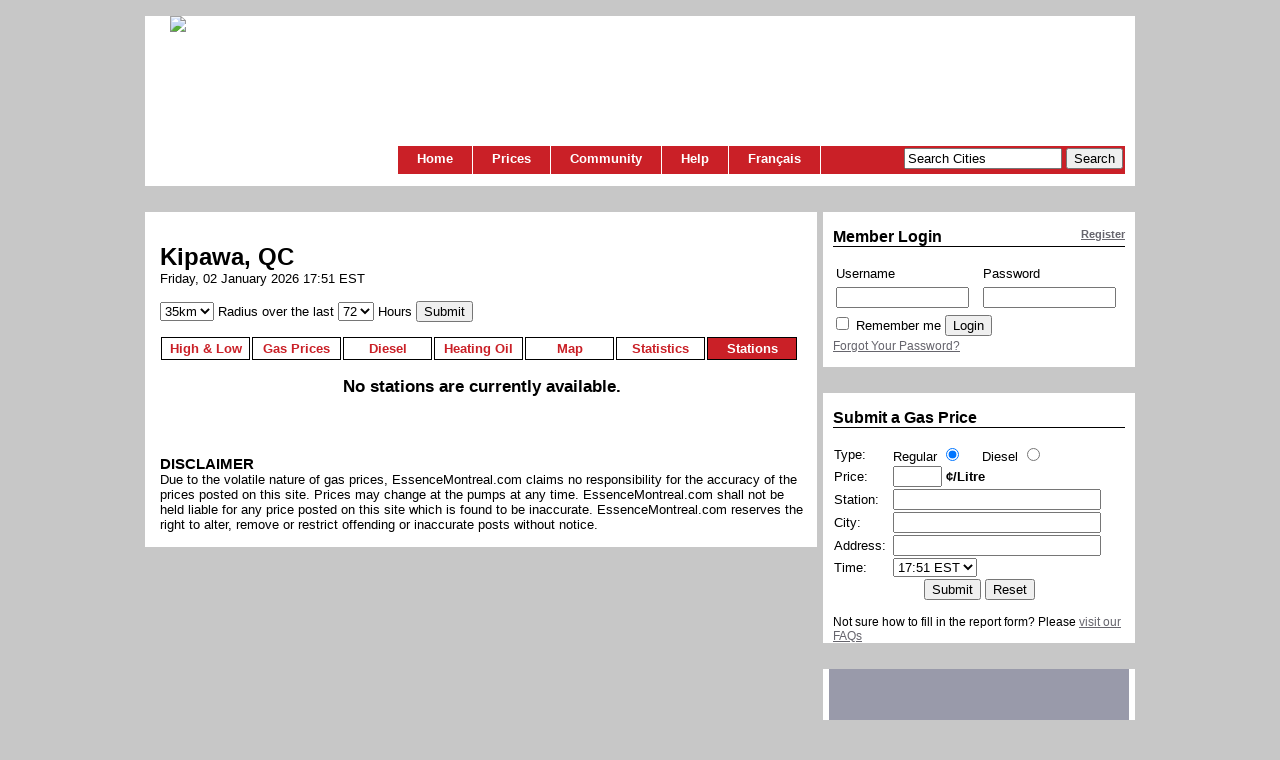

--- FILE ---
content_type: text/html; charset=utf-8
request_url: https://www.essencemontreal.com/prices.php?l=e&tab=list&l=e&prov=QC&city=Kipawa
body_size: 5990
content:
<!DOCTYPE html PUBLIC "-//W3C//DTD XHTML 1.1//EN"
 "http://www.w3.org/TR/xhtml11/DTD/xhtml11.dtd">

<html>

<head>

  <title>Essence Montr&eacute;al | Kipawa Gas Prices</title>

  <meta http-equiv="Content-Type" content="text/html; charset=utf-8">
  <meta name="description" content="The latest Gas, Diesel &amp; Heating Oil prices with Maps, Station information &amp; Historical pricing statistics for the city of Kipawa">
  <meta name="keywords" content="gas, prices, maps, graphs, statistics, diesel, heating oil, high, low,  Kipawa">

  <link rel="stylesheet" href="https://www.essencemontreal.com/style.css" type="text/css">
  <link rel="icon" href="https://www.essencemontreal.com/favicon.ico" type="image/x-icon">
  <link rel="canonical" href="https://www.essencemontreal.com/prices.php?l=e&prov=QC&city=Kipawa" />

  <script type="text/javascript" src="https://www.essencemontreal.com/javascripts/prototype.js" charset="utf-8"></script>
  <script type="text/javascript" src="https://www.essencemontreal.com/javascripts/scriptaculous.js" charset="utf-8"></script>
  <script type="text/javascript" src="https://www.essencemontreal.com/javascripts/dhtmltooltip.js"></script>
  <script type="text/javascript" src="https://www.essencemontreal.com/javascripts/emo.js"></script>
  <script type="text/javascript" src="https://apis.google.com/js/plusone.js"></script>
  <script type="text/javascript" src="https://www.essencemontreal.com/javascripts/analytics.js"></script>
<script type='text/javascript'>
var googletag = googletag || {};
googletag.cmd = googletag.cmd || [];
(function() {
var gads = document.createElement('script');
gads.async = true;
gads.type = 'text/javascript';
var useSSL = 'https:' == document.location.protocol;
gads.src = (useSSL ? 'https:' : 'http:') +
'//www.googletagservices.com/tag/js/gpt.js';
var node = document.getElementsByTagName('script')[0];
node.parentNode.insertBefore(gads, node);
})();
</script>

<script type='text/javascript'>
googletag.cmd.push(function() {
googletag.defineSlot('/5084809/Box_Bottom', [300, 250], 'div-gpt-ad-1366771720675-0').addService(googletag.pubads());
googletag.defineSlot('/5084809/Box_Right', [300, 250], 'div-gpt-ad-1366771720675-1').addService(googletag.pubads());
googletag.defineSlot('/5084809/Leader_Top', [728, 90], 'div-gpt-ad-1366771720675-2').addService(googletag.pubads());
googletag.pubads().enableSingleRequest();
googletag.pubads().setTargeting("language","e");
googletag.pubads().setTargeting("city","");
googletag.enableServices();
});
</script>

</head>

<body>



  <div id="sitewrapper">
    <div class="topsitecurve"></div>
    <div id="topwrapper">
      <a href="https://www.essencemontreal.com/?l=e"><img src="https://www.essencemontreal.com/images/logo_em.jpg" /></a>
      <div class="lead">
        <!-- Leader_Top -->
        <div id='div-gpt-ad-1366771720675-2' style='width:728px; height:90px;'>
          <script type='text/javascript'>
          googletag.cmd.push(function() { googletag.display('div-gpt-ad-1366771720675-2'); });
          </script>
        </div>
      </div>
      <script type="text/javascript" charset="utf-8">
function clearText() {
  searchtxt = document.searchform.search;
	if (searchtxt.value == "Search Cities") {
		searchtxt.value = "";
	}
}
</script>

<div id="nav">
          <div id="searchbox">
            <form action="https://www.essencemontreal.com/process.php" name="searchform" style="display: inline;" method="post">
            <input type="text" autocomplete="off" value="Search Cities" name="search" id="search" style="width:150px" onClick="clearText()" />
              <div class="autocomplete" style="display: none;" id="searchresults"/></div>

<script type="text/javascript" charset="utf-8">
new Ajax.Autocompleter("search", "searchresults", "/ajax/ajaxsearch.php", {paramName: "search", minChars: 1});


</script>
              <input type="hidden" name="sortprice" value="1" />
              <input type="hidden" name="l" value="e" />
              <input type="submit" value="Search"/>
            </form>
          </div>

  <div id="navlinks">
          <ul id="navs">
            <li><a href="https://www.essencemontreal.com/index.php?l=e" title="Home Page.">Home</a></li>
            <li><a href="javascript:void(0);"  onMouseOver="menuHide()" onMouseOut="menuShow()">Prices</a>
              <ul onMouseOver="menuHide()" onMouseOut="menuShow()">
                <li><a href="https://www.essencemontreal.com/submit.php?l=e" title="Submit a gas price you've seen and add it to our list.">Submit a Gas Price</a></li>
                <li><a href="https://www.essencemontreal.com/cities.php?l=e" title="Find a city and view their gas prices.">City Gas Prices</a></li>
                <li><a href="https://www.essencemontreal.com/distributors.php?l=e" title="Heating Oil Distributor Directory.">Heating Oil Directory</a></li>
                <li><a href="https://www.essencemontreal.com/highway.php?l=e" title="Highways">Highways</a></li>
                              </ul>
            </li>
            <li><a href="javascript:void(0);"  onMouseOver="menuHide()" onMouseOut="menuShow()">Community</a>
              <ul onMouseOver="menuHide()" onMouseOut="menuShow()">
                <!-- <li><a href="https://www.essencemontreal.com/forum" title="Discussion Forum for Gas &amp; Heating Oil">Discussion Forum</a></li>-->
                                                <li><a href="https://www.essencemontreal.com/apps.php?l=e" title="Applications &amp; RSS Feeds.">Applications &amp; Feeds</a></li>
                <li><a href="https://www.essencemontreal.com/newsletter" title="Our Newsletters &amp; Gas Alerts.">Newsletter</a></li>
                                <li><a href="https://www.essencemontreal.com/news.php?l=e" title="View our News Archive">In the News</a></li>
              </ul>
            </li>
            <li><a href="javascript:void(0);"  onMouseOver="menuHide()" onMouseOut="menuShow()">Help</a>
              <ul onMouseOver="menuHide()" onMouseOut="menuShow()">
                <li><a href="https://www.essencemontreal.com/faq.php?l=e" title="Frequently Asked Questions">FAQs</a></li>
                <li><a href="https://www.essencemontreal.com/sitemap.php?l=e" title="Site Map">Site Map</a></li>
                <li><a href="https://www.essencemontreal.com/privacy.php?l=e" title="Our Privacy Statement">Privacy</a></li>
                <li><a href="https://www.essencemontreal.com/terms.php?l=e" title="Terms of use">Terms</a></li>
                <li><a href="https://www.essencemontreal.com/contact.php?l=e" title="Contact Information">Contact US</a></li>
              </ul>
            </li>
            <li><a href="https://www.essencemontreal.com/prices.php?l=f&amp;tab=list&prov=QC&city=Kipawa" TITLE="Fran&ccedil;ais">Fran&ccedil;ais</a></li>
          </ul>

  </div>
</div>
    </div>
    <div class="botsitecurve"></div>
    <div id="contentmain">
      <div class="topcontcurve"></div>

      <div class="mainbox">
                <div class="social">

        </div>
                <h1>Kipawa, QC</h1>
        <h4>Friday, 02 January 2026 17:51 EST</h4>

        <br />
        <form id="frm" name="pricesubmit" method="post" action="https://www.essencemontreal.com/process.php" style="display: inline">

          <select name="radius">
            <option value="5">5km</option>            <option value="10">10km</option>            <option value="15">15km</option>            <option value="20">20km</option>            <option value="25">25km</option>            <option value="30">30km</option>            <option selected="selected" value="35">35km</option>            <option value="40">40km</option>            <option value="45">45km</option>            <option value="50">50km</option>          </select> Radius over the last          <select name="hours">
            <option value="1">1</option>            <option value="2">2</option>            <option value="3">3</option>            <option value="4">4</option>            <option value="5">5</option>            <option value="6">6</option>            <option value="7">7</option>            <option value="8">8</option>            <option value="9">9</option>            <option value="10">10</option>            <option value="11">11</option>            <option value="12">12</option>            <option value="13">13</option>            <option value="14">14</option>            <option value="15">15</option>            <option value="16">16</option>            <option value="17">17</option>            <option value="18">18</option>            <option value="19">19</option>            <option value="20">20</option>            <option value="21">21</option>            <option value="22">22</option>            <option value="23">23</option>            <option value="24">24</option>            <option value="25">25</option>            <option value="26">26</option>            <option value="27">27</option>            <option value="28">28</option>            <option value="29">29</option>            <option value="30">30</option>            <option value="31">31</option>            <option value="32">32</option>            <option value="33">33</option>            <option value="34">34</option>            <option value="35">35</option>            <option value="36">36</option>            <option value="37">37</option>            <option value="38">38</option>            <option value="39">39</option>            <option value="40">40</option>            <option value="41">41</option>            <option value="42">42</option>            <option value="43">43</option>            <option value="44">44</option>            <option value="45">45</option>            <option value="46">46</option>            <option value="47">47</option>            <option value="48">48</option>            <option value="49">49</option>            <option value="50">50</option>            <option value="51">51</option>            <option value="52">52</option>            <option value="53">53</option>            <option value="54">54</option>            <option value="55">55</option>            <option value="56">56</option>            <option value="57">57</option>            <option value="58">58</option>            <option value="59">59</option>            <option value="60">60</option>            <option value="61">61</option>            <option value="62">62</option>            <option value="63">63</option>            <option value="64">64</option>            <option value="65">65</option>            <option value="66">66</option>            <option value="67">67</option>            <option value="68">68</option>            <option value="69">69</option>            <option value="70">70</option>            <option value="71">71</option>            <option selected="selected" value="72">72</option>          </select> Hours          <input type="hidden" name="subcity" value="Kipawa" />
          <input type="hidden" name="subprov" value="QC" />
          <input type="hidden" name="sortcol" value="" />
          <input type="hidden" name="sortdir" value="asc" />
          <input type="hidden" name="sort" value="1" />
          <input type="hidden" name="tab" value="list" />
          <input type="hidden" name="l" value="e" />
          <input type="submit" value="Submit" />
        </form>
            <br /><br />


        <ul id="gastabs">
          <li><a href="https://www.essencemontreal.com/prices.php?l=e&amp;tab=top&amp;l=e&prov=QC&city=Kipawa" >High & Low</a></li>
          <li><a href="https://www.essencemontreal.com/prices.php?l=e&amp;tab=prices&amp;l=e&prov=QC&city=Kipawa" >Gas Prices</a></li>
          <li><a href="https://www.essencemontreal.com/prices.php?l=e&amp;tab=diesel&amp;l=e&prov=QC&city=Kipawa" >Diesel</a></li>
          <li><a href="https://www.essencemontreal.com/prices.php?l=e&amp;tab=ho&amp;l=e&prov=QC&city=Kipawa" >Heating Oil</a></li>
          <li><a href="https://www.essencemontreal.com/prices.php?l=e&amp;tab=map&amp;l=e&prov=QC&city=Kipawa" >Map</a></li>
          <li><a href="https://www.essencemontreal.com/prices.php?l=e&amp;tab=stats&amp;l=e&prov=QC&city=Kipawa" >Statistics</a></li>
          <li><a href="https://www.essencemontreal.com/prices.php?l=e&amp;tab=list&amp;l=e&prov=QC&city=Kipawa" class="selected">Stations</a></li>
        </ul>

        <div id="tab">

        
        <div id="citypage">

<h2 style="text-align:center">No stations are currently available.</h2>        </div>







        </div>

      </div>

      <div class="mainbox">
          <h3>DISCLAIMER</h3>
  Due to the volatile nature of gas prices, EssenceMontreal.com claims no responsibility for the accuracy of the prices posted on this site. Prices may change at the pumps at any time. EssenceMontreal.com shall not be held liable for any price posted on this site which is found to be inaccurate. EssenceMontreal.com reserves the right to alter, remove or restrict offending or inaccurate posts without notice.      </div>

      <div class="botcontcurve"></div>
    </div>

    <div id="contentright">

      <div class="rightbox">
        <div class="toprtcurve"></div>
        <div class="rightboxcont">
          
<h3><span><a href="https://www.essencemontreal.com/register.php?l=e">Register</a></span>Member Login</h3>

<form style="margin:0" action="process.php" method="post">
<table border="0" cellspacing="0" cellpadding="3">
  <tr>
    <td>Username</td>
    <td>Password</td>
  </tr>
  <tr>
    <td><input style="width: 125px; margin-right: 8px" type="text" name="user" maxlength="30" value=""></td>
    <td><input style="width: 125px" type="password" name="pass" maxlength="30" value=""></td>
  </tr>
  <tr>
    <td colspan="2">
      	    <input type="checkbox" name="remember"  style="margin-left:0" />
	    <input type="hidden" name="sublogin" value="1">
	    <input type="hidden" name="l" value="e">
	    <span>Remember me</span>
	    <input type="submit" value="Login">
    </td>
  </tr>
</table>
</form>
<div class="logboxfoot"><a href="register.php?l=e&forgotpass=1">Forgot Your Password?</a></div>


<br />
<!--<div style="border-top: 1px solid #000">
<br /><b>Member Total:</b> 28467<br>There are 0 registered members and 444 guests viewing the site.<br><br></div>-->
        </div>
        <div class="botrtcurve"></div>
      </div>

      <div class="rightbox">
        <div class="toprtcurve"></div>
        <div class="rightboxcont">
          
<h3>Submit a Gas Price</h3>

<form name="pricesubmit" method="post" action="process.php" style="display:inline">

<table border="0" width="100%" cellspacing="0" cellpadding="1">
  <tr>
    <td>Type:</td>
    <td>Regular <input type="radio" checked="checked"name="type" value="regular" />&nbsp;&nbsp;&nbsp;&nbsp;
        Diesel <input type="radio" name="type" value="diesel" /></td>
  </tr>
  <tr>
    <td>Price:</td>
    <td><input type="text" name="price" size="4" maxlength="5" value="" autocomplete="off" title="Prices are in Cents/Litre eg: 104.9">&nbsp;<B>¢/Litre</B>
  	  	</td>
  </tr>
  <tr>
    <td>Station:</td>
    <td><input type="text" id="station" name="station" style="width: 200px" value="" autocomplete="off" />
        <div id="autocomplete_station" style="display: none" class="autocomplete"></div>
        <script type="text/javascript">
new Ajax.Autocompleter("station", "autocomplete_station", "/ajax/ajaxstation.php", {paramName: "station", minChars: 2, callback : getStn, afterUpdateElement: showLocations, frequency: '0'});

function getStn() {
stn = 'station='+document.getElementById("station").value;
document.getElementById("autocomplete_choices4").style.display = 'none';
return stn;
}

function showLocations() {
loc = document.getElementById("autocomplete_choices4");
idcity = document.getElementById("city").value;
idstation = document.getElementById("station").value;
params =  'station='+idstation+'&city='+idcity+'&prov=24';

    new Ajax.Updater(loc, "ajax/ajaxsuggest.php", {
          method: 'post', parameters:params, onSuccess: function(transport){
          var response = transport.responseText;
          if(response != "no match") {
              document.getElementById("autocomplete_choices4").style.display = 'block';
            } else {
              document.getElementById("autocomplete_choices4").style.display = 'none';
            }
          }
        });
}

function addLoc (locval) {
  document.getElementById("location").value = locval;
  Effect.Fade('autocomplete_choices4', { duration: 0.5 });
}
</script>

    </td>
  </tr>
  <tr>
    <td>City:</td>
    <td><input type="text" id="city" name="city" style="width: 200px" value="" autocomplete="off" />
        <div id="autocomplete_city" style="display: none" class="autocomplete"></div>
	      <script charset=utf-8" type="text/javascript">
new Ajax.Autocompleter("city", "autocomplete_city", "/ajax/ajaxcity.php", {paramName: "city", minChars: 2, frequency : '0', callback : getProv, afterUpdateElement : showLocations});

function getProv() {
prov = 'province=24&city='+document.getElementById("city").value;
document.getElementById("autocomplete_choices4").style.display = 'none';
return prov;
}
</script>

    </td>
  </tr>
  <tr>
    <td>Address:</td>
    <td><input type="text" id="location" name="location" style="width: 200px" value="" autocomplete="off" /><br />
        <div id="autocomplete_choices4" style="display: none" class="autocomplete"></div>
	      <script type="text/javascript">
new Ajax.Autocompleter("location", "autocomplete_choices4", "/ajax/ajaxlocation.php", {paramName: "location", minChars: 0, callback: getCity, frequency: '0'});

function getCity() {
  var city = 'city='+document.getElementById("city").value+'&location='+document.getElementById("location").value+'&station='+document.getElementById("station").value+'&province=24';
  return city;
}
</script>

    </td>
  </tr>
  <tr>
    <td>Time:</td>
    <td>
      <select name="purchasetime" size="1">
        <option value="1767394279">17:51 EST</option>
        <option value="1767393000">17:30 EST</option>
        <option value="1767391200">17:00 EST</option>
        <option value="1767389400">16:30 EST</option>
        <option value="1767387600">16:00 EST</option>
        <option value="1767385800">15:30 EST</option>
        <option value="1767384000">15:00 EST</option>
        <option value="1767382200">14:30 EST</option>
      </select>
          </td>
  </tr>
  <tr>
   <td colspan="2" style="text-align: center">
      <input type="hidden" name="province" value="24" />
      <input type="hidden" name="subprice" value="1" />
      <input type="submit" value="Submit">
      <input type="reset" value="Reset">
    </td>
  </tr>
</table>
</form>
<br />Not sure how to fill in the report form? Please <a style="cursor:help" href="faq.php">visit our FAQs</a>

        </div>
        <div class="botrtcurve"></div>
      </div>

      <div class="rightadbox">
        <div class="toprtcurve"></div>
        <div class="box">
        <!-- Box_Right -->
        <div id='div-gpt-ad-1366771720675-1' style='width:300px; height:250px;'>
          <script type='text/javascript'>
          googletag.cmd.push(function() { googletag.display('div-gpt-ad-1366771720675-1'); });
          </script>
        </div>
        </div>
        <div class="botrtcurve"></div>
      </div>

      <div class="rightbox">
        <div class="toprtcurve"></div>
        <div class="rightboxcont">
          <h3>Newsletter</h3>

<p><a href="http://newsletter.essencemontreal.com/subscription?f=9z763zPqkpLTTaDwTilFbypzsoReOrG763KTTUW763EPea6U4TQ9eqeUkiJTzJKRkBHBu5" target="_blank">Sign up to receive gas price alerts! (Montreal Only)</a></p>
  <!--<form method=post name="subscribeform" action="newsletter/?p=subscribe">
    <input type="hidden" name="htmlemail" value="1" />
    <input type="hidden" name="list[2]" value="signup" />
    <input type="hidden" name="listname[2]" value="[Essence Montreal]" />
    <input type="hidden" name="VerificationCodeX" value="" size="20" >
    <input type="text" name="email" value="email address" size="35" onfocus="this.value='';" maxlength="1024" />
    <input type="submit" style="width: 35px;" name="subscribe" value="Go" />
  </form>-->
        </div>
        <div class="botrtcurve"></div>
      </div>

      <div class="rightbox">
        <div class="toprtcurve"></div>
        <div class="rightboxcont">
          
<h3>Driver's Info</h3>
  
<strong>Roads</strong><br />
		<a href="http://www.quebec511.info/en/diffusion/etatreseau/default.aspx" target="_blank">Road Construction Reports</a><br />
		<!--<a href="http://www.quebec511.gouv.qc.ca/en/conditions/" target="_blank">Road Conditions</a><br />-->		<a href="http://www.quebec511.gouv.qc.ca/en/cameras/circulation/" target="_blank">Traffic Conditions</a><br />
		<a href="http://www.quebec511.gouv.qc.ca/en/cameras/montreal/index.asp" target="_blank">Traffic Webcams</a><br />
		<a href="http://www.cbsa-asfc.gc.ca/general/times/menu-e.html" target="_blank">Border Crossings</a><br /><br />

<strong>Gas Saving Tips</strong><br />

		<a href="http://oee.nrcan.gc.ca/transportation/personal/driving/autosmart-maintenance.cfm"  target="_blank">Driving & Maintainance</a><br />
		<!--<a href="http://www.erideshare.com/"  target="_blank">Carpooling</a><br />-->
		<a href="http://www.stm.info/"  target="_blank">Public Transportation</a><br /><br />
		
<strong>Gas &amp; Oil Info</strong><br />
  
	  <a href="http://money.cnn.com/markets/commodities/"  target="_blank">Current Crude Oil Prices</a><br />
	  <a href="http://www.caaquebec.com/infoessence/en/default.asp"  target="_blank">CAA Gasoline Watch</a><br />
	  <a href="http://www.caa.ca/mini%20sites/gasprice/breakdown.html"  target="_blank">How Gasoline is Priced</a><br />
	  <a href="http://www.regie-energie.qc.ca/energie/petrole_tarifs.php"  target="_blank">Estimated Gas Prices set by the Régie de l'énergie Québec</a><br /><br />
        </div>
        <div class="botrtcurve"></div>
      </div>

      <div class="rightbox">
        <div class="toprtcurve"></div>
        <div class="rightboxcont">
          
<h3>News<a name="news"></a></h3>

There are no articles at this time.	<a href="news.php?l=e">View News Archive</a><br />
	<div id="notice">
  </div>

<script type="text/javascript">
function addNews() {
  new Ajax.Updater( 'notice', '/ajax/ajaxaddnews.php', { method: 'post',
    parameters: $('addnewsform').serialize() } );
  $('addnewsform').reset();
}
</script>

        </div>
        <div class="botrtcurve"></div>
      </div>

    <!-- End Rightbar -->
    </div>




    
<div id="footer">
 <br />
  <div class="cmodule">
      <div class="dinfo">
        <a href="https://www.essencemontreal.com/prices.php?b=1&l=e&prov=QC&city=Montr%E9al" title="Home Page.">Home</a>&nbsp;&#124;&nbsp;
        <a href="https://www.essencemontreal.com/prices.php?l=f&amp;tab=list&prov=QC&city=Kipawa" TITLE="Fran&ccedil;ais">Fran&ccedil;ais</a>&nbsp;&#124;&nbsp;
        <a href="https://www.essencemontreal.com/contact.php?l=e" title="Contact Information">Contact US</a>&nbsp;&#124;&nbsp;
        <a href="https://www.essencemontreal.com/news.php?l=e" title="View our News Archive">In the News</a>&nbsp;&#124;&nbsp;
        <a href="https://www.essencemontreal.com/faq.php?l=e" title="Frequently Asked Questions" style="cursor:help">FAQs</a>
        <!--<a href="embutton.asp">Gas prices on your site</a>-->
  </div>
</div>
<!-- Start of StatCounter Code -->
<!-- Default Statcounter code for EssenceMontreal.com
http://66.152.77.12 -->
<script type="text/javascript">
var sc_project=843381; 
var sc_invisible=1; 
var sc_security="c3b3ab36"; 
var sc_https=1; 
</script>
<script type="text/javascript" src="https://www.statcounter.com/counter/counter.js" async></script>
<noscript><div class="statcounter"><a title="Web Analytics" href="http://statcounter.com/" target="_blank"><img class="statcounter" src="//c.statcounter.com/843381/0/c3b3ab36/1/" alt="Web Analytics"></a></div></noscript>
<!-- End of Statcounter Code -->
<!-- End of StatCounter Code -->

  </div>

</body>

</html>


--- FILE ---
content_type: text/html; charset=utf-8
request_url: https://www.google.com/recaptcha/api2/aframe
body_size: 267
content:
<!DOCTYPE HTML><html><head><meta http-equiv="content-type" content="text/html; charset=UTF-8"></head><body><script nonce="oCtDQhLp4FILD5b6SobS6A">/** Anti-fraud and anti-abuse applications only. See google.com/recaptcha */ try{var clients={'sodar':'https://pagead2.googlesyndication.com/pagead/sodar?'};window.addEventListener("message",function(a){try{if(a.source===window.parent){var b=JSON.parse(a.data);var c=clients[b['id']];if(c){var d=document.createElement('img');d.src=c+b['params']+'&rc='+(localStorage.getItem("rc::a")?sessionStorage.getItem("rc::b"):"");window.document.body.appendChild(d);sessionStorage.setItem("rc::e",parseInt(sessionStorage.getItem("rc::e")||0)+1);localStorage.setItem("rc::h",'1767394282621');}}}catch(b){}});window.parent.postMessage("_grecaptcha_ready", "*");}catch(b){}</script></body></html>

--- FILE ---
content_type: text/css
request_url: https://www.essencemontreal.com/style.css
body_size: 4428
content:
body {
  background: #c7c7c7;
  font : 10pt arial, 'sans serif';
  text-align : center;
  margin : 0 auto;
  margin-top: 6px;
}

a:link {
  color : #66656d;
}

a:visited {
  color : #66656d;
}

a:active {
  color : #66656d;
}

a:hover {
  color : #66656d;
}

table {
  font : 10pt arial, 'sans serif';
}

/*Ads*/

.lead {
  position:absolute;
  top: 14px;
  right: 10px;
  width: 728px;
  height: 90px;
  border: 0;
  overflow: hidden;
  /*background-color: #999aaa;*/
}

.highbox {
  width : 160px;
  height : 600px;
  margin : 4px auto;
  text-align : center;
  border : 0;
  background-color: #999aaa;
}

.box {
  width : 300px;
  height : 250px;
  margin : auto;
  text-align : center;
  border : 0;
  background-color: #999aaa;
}

.lead img {
  padding: 0 !important;
}

/* Site */

#sitewrapper {
  margin: 0 auto;
  background-color: #C7C7C7;
  border: 0;
  width: 990px;
}

div.topsitecurve {
  margin: 6px 0 0 0;
  height: 10px;
  background: #c7c7c7 url(images/template/990top.jpg) no-repeat;
  overflow: hidden;
}

div.botsitecurve {
  margin-bottom: 6px;
  height: 10px;
  background: #c7c7c7 url(images/template/990bottom.jpg) no-repeat;
  overflow: hidden;
}

#topwrapper {
  position: relative;
  margin: 0;
  background: #fff url(images/logo_em.jpg) no-repeat 25px 0px;
  width : 990px;
  height : 170px;
  z-index: 1000;
}

#topwrapper img {
  float: left;
  padding-left: 25px;
  border: 0;
}

/*Nav*/

#topwrapper #nav {
  position: absolute;
  width: 728px;
  bottom: 12px;
  right: 0;
  background:#CA2027;
  color:#8B8B8B;
  font-family:arial, 'sans serif';
  height:28px;
  border:0;
  margin-right: 10px;
  z-index: 500;
}

#navlinks {
  float:left;
  color:#FFFFFF;
  text-align: left;
  font-family:arial, 'sans serif';
  margin:0;
}

#navlinks a, #navlinks a:visited {
  color: #fff;
  display:block;
  font-weight: bold;
  font-size:10pt;
  float:left;
}

#navlinks ul{
  border-left: 1px solid #ffffff;
  list-style-type: none;
  text-align: left;
  margin: 0;
  padding: 0;
  height:28px;
}

#navlinks ul li {
  border-right: 1px solid #fff;
  float: left;
  position:relative
}

#navlinks ul li a {
  padding: 5px 19px 1px 19px;
  display: block;
  text-align: center;
  text-decoration: none;
  height: 22px;
}

#navlinks ul a:hover {
  background-color: #EE0000;
}

#navlinks ul ul {
  visibility:hidden;
  width:200px;
  position:absolute;
  top: 28px;
  left: 0;
}

#navlinks ul ul a {
  background-color: blue;
  border-top: 1px solid #ffffff;
  text-align: left;
  padding-left: 4px;
  width: 200px;
}

#navlinks ul ul a:hover {
  background-color: #3232CC;
}

#navlinks ul li li {
  border: 0;
  width: 200px;
  z-index: 2;
}

#navlinks ul li:hover ul, #navlinks li.over ul{
  visibility:visible;
}

#searchbox {
  float:right;
  padding: 2px;
}

/* All Pages*/

#contentmain {
  float: left;
  margin: 0 3px 0 0;
  background: #ffffff;
  width: 672px;
  overflow: hidden;
}

#contentright {
  float: left;
  margin: 0 0 0 3px;
  width: 310px;
}

div.topcontcurve {
  width: 672px;
  height: 10px;
  background: #c7c7c7 url(images/template/672top.jpg) no-repeat top left;
  overflow: hidden;
}

div.botcontcurve {
  padding-bottom: 6px;
  width: 672px;
  height: 16px;
  background: #c7c7c7 url(images/template/672bottom.jpg) no-repeat top left;
  overflow: hidden;
  clear:both;
}

/* for Internet Explorer 6*/
/*\*/
* html #contentmain {
  margin: 0 3px 0 0;
}

* html #contentright {
  margin: 0 0 0 3px;
}
/**/

/* Page dividers */

div.mainbox {
  text-align: left;
  padding: 15px;
  width: 643px;
  clear: both;
}

div.mainbox h1 {
  font: bold 18pt arial, 'sans serif';
  margin-bottom: 0;
}

div.mainbox h2 {
  font: bold 13pt arial, 'sans serif';
  text-align: center;
}

div.mainbox h3 {
  font: bold 11pt arial, 'sans serif';
  margin-bottom: 0;
}

div.mainbox h4 {
  font: 10pt arial, 'sans serif';
  margin: 0;
}

/* Right Boxes */

div.toprtcurve {
  width: 312px;
  height: 10px;
  background: #c7c7c7 url(images/template/312top.jpg) no-repeat top left;
  overflow: hidden;
}

div.botrtcurve {
  padding-bottom: 6px;
  width: 312px;
  height: 10px;
  background: #c7c7c7 url(images/template/312bottom.jpg) no-repeat top left;
  overflow: hidden;
  clear:both;
}

div.rightboxcont {
  font: 9pt arial, 'sans serif';
  text-align: left;
  padding: 0 10px 0 10px;
  width: 292px;
}

div.rightboxad50 {
  font: 9pt arial, 'sans serif';
  text-align: center;
  margin: 0 auto;
  /*height: 50px;*/
  width: 300px;
}

div.rightbox {
  background: #ffffff;
  width: 312px;
}

div.rightadbox {
  text-align: center;
  background: #ffffff;
  width: 312px;
}

div.rightbox h3 {
  font: bold 12pt arial, 'sans serif';
  border-bottom: 1px solid #000000;
}

div.rightbox h3 span,h4 span {
  font: bold 8pt arial, 'sans serif';
  float: right;
}

div.subbox {
  font: 10pt arial, 'sans serif';
  text-align: left;
  width: 314px;
  float: left;
  padding: 10px;
}

div.subbox table {
  font: 10pt arial, 'sans serif';
}

div.subbox h2 {
  font: bold 12pt arial, 'sans serif';
  text-align: left;
  border-bottom: 1px solid #000000;
}

div.dialogbox {
  border-bottom: 4px solid #C7C7C7;
  text-align: left;
  padding: 10px;
  width: 648px;
  clear: both;
}

div.dialogbox h1 {
  font: bold 18pt arial, 'sans serif';
  margin-bottom: 0;
}

/* Sub image boxes */

/*div.subimgbox {
  font: 10pt arial, 'sans serif';
  text-align: left;
  width: 314px;
  float: left;
  padding: 10px;
}

div.subimgbox img{
  float: left;
  margin: 5px;
}

div.subimgbox h2 {
  font: bold 12pt arial, 'sans serif';
  text-align: left;
  border-bottom: 1px solid #000000;
}

div.subimgbox h3 {
  font: bold 10pt arial, 'sans serif';
  text-align: left;
}*/

/* Article Box */

div.artbox {
  height: 100px;
  padding: 5px;
  margin: 15px 0;
  font: 8pt arial, 'sans serif';
  border-bottom: 1px solid #000000;
  position:relative;
}

div.artbox img {
  position: absolute;
  left: 0;
  border: 0;
  margin-right: 5px;
}

div.artbox h3 {
  font: bold 10pt arial, 'sans serif';
  margin: 0 0 5px 125px;
}

div.artbody {
  margin: 0 0 0 125px;
}


/* Common */

.error {
  color: #ff0000;
  margin: 0;
}

/* Main Page */

#mainintro {
  font: 12pt arial, 'sans serif';
  text-align: left;
  position: relative;
}

#mainleft {
  width: 300px;
}

#mainleft ul {
  font: 10pt arial, 'sans serif';
  float: left;
  width: 150px;
  list-style-type: none;
  margin: 30px 0 15px 0;
  padding: 0;
  color: #000000;
}

#mainleft li {
  line-height:1.4em;
}

#mainmap {
  position: absolute;
  right: 0;
  width: 331px;
  height: 386px;
  background: #c7c7c7 url(images/template/map_quebec.jpg) no-repeat top left;
}

#mainmap div {
  width: 85px;
  height: 100px;
  position: absolute;
  top: 150px;
  left: 88px;
  text-align: center;
}

#mainmap p {
  margin:0;
  padding:0;
}

#mainmap span {
  font: bold 20pt arial, 'sans serif';
  color: #ffffff;
  display: block;
  width: 85px;
  text-align: center;
  position: absolute;
  top: 88px;
}

#mainoil {
  width: 173px;
  height: 64px;
  margin: 30px 0 0 0;
  font: 10pt arial, 'sans serif';
  text-align: center;
  background: #c7c7c7 url(images/template/oil_bg.jpg) no-repeat top left;
  padding: 15px 0 15px 130px;
}

#mainoil h3 {
  margin: 0;
  font-weight: bold;
}

#fbbox, #twbox {
  font: 8pt arial, 'sans serif';
  text-align: left;
  width: 303px;
  height: 81px;
  float: left;
  margin: 5px 15px 5px 15px;
}

#fbbox a, #twbox a, #mainoil a {
  color: #000000;
  text-decoration: none;
}

#fbbox a:hover, #twbox a:hover, #mainoil a:hover {
  text-decoration: underline;
}

#fbbox img, #twbox img{
  float: left;
  margin: 5px;
  border: 0;
}

#fbbox h2, #twbox h2 {
  font: bold 10pt arial, 'sans serif';
  margin: 8px 0;
  text-align: left;
}

#fbbox {
  background: transparent url(images/template/fb_bg.jpg) no-repeat top left;
}

#twbox {
  background: transparent url(images/template/twitter_bg.jpg) no-repeat top left;
}

/* City List */

#citypage ul {
  clear: both;
  margin:0;
  padding:0;
}

#citypage ul li {
  float:left;
  width: 280px;
  line-height: 1.5em;
  margin-left: 30px;
  list-style-position:inside;
  border-bottom: 1px solid #8B8B8B;
  list-style-type: none;
}

#citypage a {
  text-decoration: none;
}

#citypage a, #citypage a:visited, #citypage a:hover {
  color: blue;
}

#citypage span {
  display:block;
  font: bold 7pt arial, 'sans serif';
  color: #66656D;
}

.letter {
  color: #A8A8A8
}

#citypage p {
  clear: both;
  display:block;
  padding:20px 0;
  margin: 0;
  text-align: center;
  color: #A8A8A8;
  font: bold 14pt arial, 'sans serif';
}

#alphabet {
  width: 100%;
  padding: 0;
  text-align: center;
}

#alphabet li {
  float: left;
  padding: 4px;
  margin:1px;
  text-align: center;
  list-style-type: none;
  width: 10px;
}

#alphabet a {
  display: block;
  width: 18px;
  text-align: center;
}

#alphabet li span {
  background: #fff;
  padding:2px 4px;
  display: block;
  width: 10px;
  text-align: center;
}

#alphabet a, #alphabet a:visited, #alphabet a:hover {
  color: #fff;
  background: #A8A8A8;
  padding:2px 0;
  margin:0;
  text-decoration: none;
}

#alphabet a:hover {
  background: #8a8a8a;
}

/* Historical Stats */

#pricestatwrap div {
  float: left;
  width: 162px;
  height: 100px;
  margin:0;
  padding:0;
}

.medprice {
  font: bold 14pt arial, 'sans serif';
}

.bigprice {
  font: 30pt arial, 'sans serif';
}

/* Price Tables*/

.pricetable {
  font : 9pt arial, sans-serif;
  border-collapse: collapse;
  width : 100%;
}

td.infoheader {
  color: #000000;
  background-color : #C7C7C7;
  text-align: left;
  border: 2px solid #C7C7C7;
}

td.greencell {
  background-color: green;
}

td.redcell {
  background-color: #8E2323;
}

td.dieselcell {
  background-color: #FFCC11;
}

td.mazoutcell {
  background-color: blue;
}

td.pricecell {
  background-color: #ffffff;
}

td.greencell, td.redcell, td.dieselcell, td.mazoutcell, td.pricecell {
  border : 2px solid #C7C7C7;
  font : bold 9pt arial, sans-serif;
  text-align : center;
}

td.greencell a, td.redcell a, td.mazoutcell a {
  color : #ffffff;
}

td.pricecell a, td.dieselcell a {
  color : blue;
}

td.greencell a:hover, td.redcell a:hover, td.mazoutcell a:hover {
  text-decoration : none;
}

td.pricecell a:hover, td.dieselcell a:hover {
  color : blue;
}

td.stationcell {
  border : 2px solid #C7C7C7;
  width : 250px;
  text-align : left;
}

td.citycell {
  border : 2px solid #C7C7C7;
  width : 200px;
  text-align : left;
}

td.usercell {
  border : 2px solid #C7C7C7;
  text-align : center;
  white-space: nowrap;
}

td.distrcell {
  border : 2px solid #C7C7C7;
  border-left: 0;
  width : 250px;
  text-align : left;
}

td.ballcell {
  border : 2px solid #C7C7C7;
  border-right: 0;
  width : 15px;
  text-align : center;
}

#dhtmltooltip {
  position: absolute;
  border: 2px solid #000000;
  width: 150px;
  padding: 2px;
  background-color: #ffffff;
  visibility: hidden;
  z-index: 100;
  /*filter: progid:DXImageTransform.Microsoft.Shadow(color=gray,direction=115);*/
}

#dhtmltooltip h3 {
  margin-top: 0;
}

#tmptip {
  text-align:center;
}

/* Tabs*/

#gastabs {
  height: 25px;
  margin: 0;
  font : 10pt arial, sans-serif;
  list-style-type: none;
  padding: 0;
  clear:both;
/*border-bottom: 1px solid #000;*/
}

#gastabs li {
  text-align: center;
  float: left;
}

#gastabs li a {
  display: block;
  border: 1px solid #000;
  padding: 3px 0;
  margin: 0 1px 0 1px;
  width: 87px;
  text-decoration: none;
  color: #CA2027;
  font : bold 10pt arial, sans-serif;
}

#gastabs .selected {
  background-color: #CA2027;
  color: #ffffff;
  width: 88px;
}

/* Ajax Autocomplete */

div.autocomplete {
  z-index: 2;
  color: #000;
  position:absolute;
  width:250px;
  max-height:400px;
  overflow-y: auto;
  overflow-x: hidden;
  background-color:white;
  border:1px solid #888;
  margin:0px;
  padding:0px;
}

div.autocomplete ul {
  list-style-type:none;
  text-align: left;
  margin:0px;
  padding:0px;
}

div.autocomplete ul li.selected {
  background-color: #D8DFEA;
}

div.autocomplete ul li {
  font-family:arial,'sans serif';
  font-size:10pt;
  list-style-type:none;
  display:block;
  margin:0;
  padding:2px;
  cursor:pointer;
}

div.suggestions {
  border: 2px solid #000;
  font : 12px arial, sans-serif;
}

div.suggestions a {
  text-decoration: none;
}

div.altrow {
  background-color: #D8DFEA;
}

/* Station Info */

#stninfo {
  width: 290px;
}

#stninfo p{
  margin: 0;
}

/* Profile */


ul.logoptions {
  margin: 0;
  padding: 0;
  list-style-type: none;
}


/* Error pages */

div#errorcontainer {
  background: #2f669e;
  margin : 0;
}

div#errortop {
  height: 20%;
  background: #4e7eaf; 
} 

div#errortop {
  height: 50px;
  background-color: #2f669e;
}

div#errorshelf {
  background: #4e7eaf url(images/signbg.jpg) repeat-x top left;
}

div#errorsign {
  width: 737px;
  height: 520px;
  background: #4e7eaf url(images/sign.jpg) no-repeat top left;
}

div#errorbox {
  margin-left: 150px;
  height: 470px;
  width: 573px;
  color: #fff;
  text-align: left;
  /*border: 1px solid #000;*/
}

div#errortype {
  padding: 20px;
  padding-left: 65px;
  font: bold 56pt arial, 'sans serif';
}

div#errortitle {
  padding: 20px 0 0 0;
  text-align: center;
  font: bold 38pt arial, 'sans serif';
}

#errorcontent p {
  margin-left: 25px;
  margin-right: 25px;
  font: 12pt arial, 'sans serif';
}

#errorcontent a, #errorcontent a:visited, #errorcontent a:hover, #errorcontent a:active {
  color: #fff;
}

/* social */

div.social {
  float: right;
  width: 220px;
  height: 65px;
  position: relative;
}

div.tweetmeme, div.share, div.gp {
  float: right;
  margin-left: 10px;
  bottom: 0;
}





/*Footer */

#footer {
clear: both;
background-color: transparent;
width: 990px;
height: 50px;
}
























/*Common*/

/*#page {
font : 12px arial, sans-serif;
text-align: left;
margin: 3px 3px 20px 3px;
}

.lefttext {
padding : 2px 0 2px 0;
font : 12px arial, sans-serif;
text-align: left;
}

.centretext {
padding : 2px 0 2px 0;
font : 12px arial, sans-serif;
text-align: center;
}

.lefttitle {
padding : 2px 0 2px 0;
font : bold 12pt arial, sans-serif;
text-align : left;
}

.centretitle {
padding : 2px 0 2px 0;
font : bold 12pt arial, sans-serif;
text-align : center;
}

td.tableinfoheader {
background-color : #a8a8a8;
font : 12px arial, sans-serif;
border : 0 none inherit;
text-align: left;
}*/



/*current code*/

/*.header {
background-color : #a8a8a8;
color: #ca0000;
font : bold 15px arial, sans-serif;
border : 0 none inherit;
text-align: center;
Padding : 0;
}



.dinfoh {
text-align: center;
font : bold 11pt arial, sans-serif;
text-decoration : underline;
}

.dinfo {
font : 8pt arial, sans-serif;
}

.dinfo a {
color : #000;
font : 8pt arial, sans-serif;
}

.dinfo a:visited {
color : #000;
font : 8pt arial, sans-serif;
}

.dinfo a:active {
color : #000;
font : 8pt arial, sans-serif;
}

.small {
font : normal normal x-small arial, sans-serif;
}

.xsmall {
font : normal normal xx-small arial, sans-serif;
}

.sfont {
font : 7pt arial, sans-serif;
}



.price {
font : 9pt arial, sans-serif;
}

.pricel {
font : 9pt arial, sans-serif;
text-align : left;
}

.pricer {
font : 9pt arial, sans-serif;
text-align : right;
}

.pricec {
font : 9pt arial, sans-serif;
text-align : center;
}
*/


.topgas {
font : bold 12pt arial, sans-serif;
text-align : center;
}

/*A.tableprice:link {
font : bold 9pt arial, sans-serif;
color : blue;
}

A.tableprice:visited {
font : bold 9pt arial, sans-serif;
color : blue;
}

A.tableprice:active {
font : bold 9pt arial, sans-serif;
color : blue;
}

A.tableprice:hover {
color : #ffffff;
background-color : #302b26;
text-decoration : none;
font : 9pt arial, sans-serif;
}

.tablepriceX {
font : bold 9pt arial, sans-serif;
}

.lowhighprice {
font : bolder 21pt/17pt arial, sans-serif;
}

.lhstation {
font : bold 12pt arial, sans-serif;
}

.lowhigh {
font : 9pt arial, sans-serif;
}

.sort {
font : 8pt arial, sans-serif;
}*/

/*.maintable {
border-right : 4px solid #000;
border-left : 4px solid #000;
border-top: 0px none inherit;
border-bottom: 4px solid #000;
}

.maintablel {
border-right : 2px solid #000;
border-left : 4px solid #000;
border-top: 0px none inherit;
border-bottom: 4px solid #000;
}

.maintablec {
border-right : 2px solid #000;
border-left : 2px solid #000;
border-top: 0px none inherit;
border-bottom: 4px solid #000;
}

.maintabler {
border-right : 4px solid #000;
border-left : 2px solid #000;
border-top: 0px none inherit;
border-bottom: 4px solid #000;
}*/

.sorttable {
border-top : 0;
border-bottom : 2px solid #a8a8a8;
border-right : 0;
border-left : 0;
}

.styletable {
border-right : 1px solid #a8a8a8;
border-left : 1px solid #a8a8a8;
border-top: 0;
border-bottom: 2px solid #a8a8a8;
}

.commenttable {
border-right : 1px solid #a8a8a8;
border-left : 1px solid #a8a8a8;
border-top: 0;
border-bottom: 0px solid #a8a8a8;
}



TD.lreport {
border-top : 1px solid #a8a8a8;
border-bottom : 1px solid #a8a8a8;
border-left : 1px solid #a8a8a8;
border-right: 0;
font : 9pt arial, sans-serif;
text-align: left;
}

TD.rreport {
border-top : 1px solid #a8a8a8;
border-bottom : 1px solid #a8a8a8;
border-right : 1px solid #a8a8a8;
border-left: 0;
font : 9pt arial, sans-serif;
text-align: left;
}

TD.breport {
border-top : 1px solid #a8a8a8;
border-bottom : 1px solid #a8a8a8;
border-right: 0;
border-left: 0;
font : 9pt arial, sans-serif;
text-align: left;
}

TD.linkcell {
border : 1px solid #a8a8a8;
font : 9pt arial, sans-serif;
text-align: center;
}

TD.lcell {
border : 0;
font : 9pt arial, sans-serif;
text-align: left;
}

TD.ccell {
border : 0;
font : 9pt arial, sans-serif;
text-align: center;
}

.reporttable {
border-right : 0;
border-left : 0;
}

.pref {
font : 7pt/7pt arial, sans-serif;
}

.disclaimer {
text-align: center;
padding: 2px;
font : 7pt arial, sans-serif;
}

.linksheader {
font : bold 11pt arial, sans-serif;
}

A.links:link {
font : 9pt arial, sans-serif;
color : #302b26;
}

A.links:visited {
font : 9pt arial, sans-serif;
color : #555555;
}

A.links:active {
font : 9pt arial, sans-serif;
color : #555555;
}

A.links:hover {
color : #ffffff;
background-color : #302b26;
text-decoration : none;
font : 9pt arial, sans-serif;
}

A.bheader:link {
font : 9pt arial, sans-serif;
color : #302b26;
text-decoration : none;
}

A.binfo:link {
color : #302b26;
font : 8pt arial, sans-serif;
text-decoration : none;
}

UL.list {
font : 9pt arial, sans-serif;
text-align : left;
line-height : 12pt;
list-style-position: outside;
margin-left: 0px;
padding-left:0px;
text-indent: 15px;
}




/*Forum Format*/

.forum {
margin : 3px;
font : 12px arial, sans-serif;
text-align: left;
}

.forum ul {
margin-left : .6em;
padding-left : .5em;
}

.forum li {
padding-bottom : 4px;
}

/*Applications*/

.feature {
  width: 100%;
}

.feature img {
  float: left;
}

.featuretext {
  margin: 0 20px 0 275px;
}

.featuretext img {
  float: right;
}

.likelink {
  color: #2F5574;
  font-size: 14pt;
}

/*.module {
margin: 3px;
font : 9pt arial, sans-serif;
text-align : left;
}

.cmodule {
margin: 3px;
font : 9pt arial, sans-serif;
text-align : center;
}

.modulebordered {
margin: 3px;
border-style: solid;
border-width: 0 1px 2px 1px;
border-color: #a8a8a8;
font : 9pt arial, sans-serif;
text-align : left;
}*/

.optgp {
font : 1em arial, sans-serif;

}

.optgp optgroup {
font-style:normal;
font-weight:bold;
}

.optgp option {
padding-left: 0;
}



/*new city page*/

/*h1#citytitle {
margin: 0;
font : bold 18pt arial, sans-serif;
}

#cityintro {
text-align: center;
font : 9pt arial, sans-serif;
}

#cityintro h3 {
margin: 0;
font : 11pt arial, sans-serif;
}

#cityintrotext {
text-align: left;
font : 10pt arial, sans-serif;
}*/

/*Sort List*/

ul#list {
list-style-type: none;
margin: 0;
padding-left: 0;
}

#list li span{
width:500px;
margin:0;
margin-left:0;
padding-left:0;
padding:1px;
cursor:move;
}




/* Statusbox */

#statusbox {
border: 2px solid #000;
padding: 4px;
margin: 15px 0;
}

#statusbox h3 {
margin-top: 10px;
text-align: center;
}




/* Suggest */
div.suggestionbox {
border: 2px solid #000;
font : 10pt arial, sans-serif;
}

.suggestionintro {
padding:2px;
margin:0;
font-weight:bold;
}

div.suggestionbox a {
text-decoration: none;
}

div.suggestionbox li {
font-family:arial,'sans serif';
font-size:10pt;
list-style-type:none;
display:block;
margin:0;
padding:2px;
cursor:pointer;
}

.altrow {
background-color: #D8DFEA;
}

/* admin */

.updateprice {
border : 1px solid #a8a8a8;
font : 9pt arial, sans-serif;
text-align: left;
color : #808080;
}

.regprice {
border : 1px solid #a8a8a8;
font : 9pt arial, sans-serif;
text-align: left;
color : black;
}

.userupdate, .actualinfo {
  width: 50%;
  float:left;
}

/* Iphone */

#iphonemessage {
  margin-bottom: 6px;
  padding: 10px;
  background: #fff;
  font: bold 26pt helvetica, sans-serif;
  text-align: center;
  -moz-border-radius: 10px;
}

#iphonemessage a {
  color: #000;
  text-decoration: none;
}


--- FILE ---
content_type: text/plain
request_url: https://www.google-analytics.com/j/collect?v=1&_v=j102&a=1942663952&t=pageview&_s=1&dl=https%3A%2F%2Fwww.essencemontreal.com%2Fprices.php%3Fl%3De%26tab%3Dlist%26l%3De%26prov%3DQC%26city%3DKipawa&ul=en-us%40posix&dt=Essence%20Montr%C3%A9al%20%7C%20Kipawa%20Gas%20Prices&sr=1280x720&vp=1280x720&_u=IEBAAAABAAAAACAAI~&jid=91561765&gjid=1946654213&cid=400359519.1767394281&tid=UA-17000120-1&_gid=1818928675.1767394281&_r=1&_slc=1&z=573488559
body_size: -453
content:
2,cG-G6VTWE421D

--- FILE ---
content_type: application/javascript
request_url: https://www.essencemontreal.com/javascripts/emo.js
body_size: 358
content:
  startList = function() {
    if (document.all&&document.getElementById) {
      navRoot = document.getElementById("navs");
      for (i=0; i<navRoot.childNodes.length; i++) {
        node = navRoot.childNodes[i];
        if (node.nodeName=="LI") {
          node.onmouseover=function() {
            this.className+=" over";
          }
          node.onmouseout=function() {
            this.className=this.className.replace(" over", "");
          }
        }
      }
    }
  }

  function menuHide() {
    var IE6 = false /*@cc_on || @_jscript_version < 5.7 @*/;
    if(IE6) {document.getElementById("frm").style.visibility = "hidden";}
  }

  function menuShow() {
    var IE6 = false /*@cc_on || @_jscript_version < 5.7 @*/;
    if(IE6) {document.getElementById("frm").style.visibility = "visible";}
  }

    window.onload=startList;
